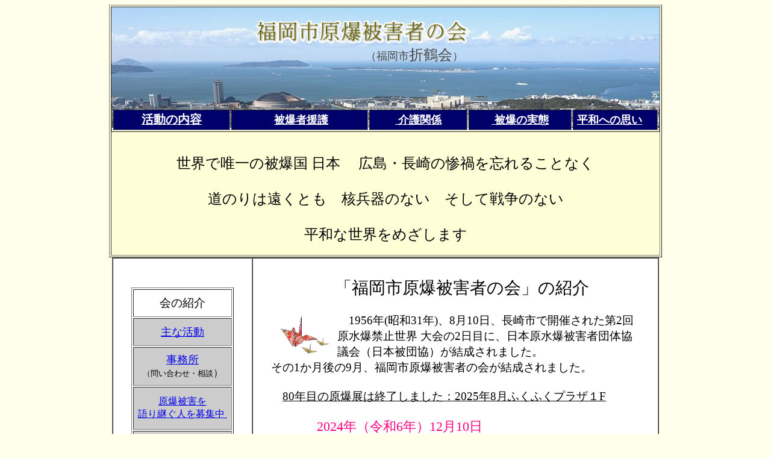

--- FILE ---
content_type: text/html
request_url: http://www7b.biglobe.ne.jp/~hibaku/
body_size: 9820
content:
<!DOCTYPE HTML PUBLIC "-//W3C//DTD HTML 4.01 Transitional//EN" "http://www.w3.org/TR/html4/loose.dtd">
<html lang="ja">
<head>
<meta http-equiv="Content-Type" content="text/html; charset=UTF-8">
<meta http-equiv="Content-Style-Type" content="text/css">
<meta name="GENERATOR" content="JustSystems Homepage Builder Version 21.0.1.0 for Windows">
<title>福岡市原爆被害者の会top</title>
</head>
<body bgcolor="#ffffec">
<div style="width : 100px;height : 100px;top : 50px;left : 50px;
	position : absolute;
	z-index : 3;
	visibility : visible;
" id="Layer3"></div>
<div style="width : 100px;height : 100px;top : 50px;left : 50px;
	position : absolute;
	z-index : 2;
	visibility : visible;
" id="Layer2"></div>
<div align="center">
  <table bgcolor="#ffffd7" border="1" cellpadding="0">
    <tbody>
      <tr>
        <td align="center" valign="top" height="382" style="background-image : url(h71.jpg);background-repeat : no-repeat;" width="905"><br>
        　　<img src="logo111111111212111112111111.gif" width="359" height="45" border="0" alt="福岡市原爆被害者の会" align="middle"> <font size="+1" color="#444444" face="AR明朝体L">　　　　　　<br>
        　　　 　　（福岡市</font><font size="+2" color="#444444" face="AR明朝体L">折鶴会</font><font size="+1" color="#444444" face="AR明朝体L">）</font><br>
        <br>
        <br>
        <br>
        <br>
        <div align="center">
          <table border="1" width="910" height="40">
            <col span="1" valign="bottom">
            <tbody>
              <tr>
                <td align="center" bgcolor="#00006a" style="font-size : 20px;" valign="middle" width="190"><a href="katudou/index.html"><font size="-1"><b><font color="#ffffff" size="+2" style="font-size : 150%;">活動の内容</font></b></font></a></td>
                <td align="center" bgcolor="#00006a" width="223"><font size="-1"><b><font color="#ffffff" size="+0"><font size="+1">&nbsp;</font></font></b><a href="hibakuengo/index.html"><b><font color="#ffffff" size="+0"><font size="+1">被爆者援護</font></font></b></a></font></td>
                <td align="center" bgcolor="#00006a"><font size="-1"><a href="kaigo//index.html"><b><font color="#ffffff" size="+0"><font size="+1">&nbsp;</font></font></b></a></font><a href="kaigo/kaigoseido/index.html"><font size="-1"><b><font color="#ffffff" size="+0"><font size="+1">介護関係</font></font></b></font></a></td>
                <td align="center" bgcolor="#00006a" width="167"><font size="-1"><a href="http://www7b.biglobe.ne.jp/~hibaku/hibakujittai/"><b><font color="#ffffff" size="+0"><font size="+1">&nbsp;被爆の実態</font></font></b></a></font></td>
                <td bgcolor="#00006a" align="left" width="137"><font size="-1"><b><font color="#ffffff" size="+0"><font size="+1">&nbsp;</font></font></b><a href="heiwa/index.html"><b><font color="#ffffff" size="+0"><font size="+1">平和への思い</font></font></b></a></font></td>
              </tr>
            </tbody>
          </table>
        </div>
        <br>
        <br>
        <font size="+2" color="#000000" face="HGｺﾞｼｯｸM">世界で唯一の被爆国 日本　 広島・長崎の惨禍を忘れることなく<br>
        <br>
        道のりは遠くとも　核兵器のない　そして戦争のない<br>
        <br>
        平和な世界をめざします</font><br>
        <br>
        </td>
      </tr>
    </tbody>
  </table>
</div>
<div align="center">
  <table width="908" cellpadding="30" border="1" cellspacing="0" bgcolor="#ffffff">
    <col span="1" width="200">
    <col span="1" width="800">
    <tbody>
      <tr>
        <td bgcolor="#e9e9d1" valign="top" style="background-color : white;" align="center" height="5" width="159"><br>
        <table border="1" height="351" width="170">
          <tbody>
            <tr>
              <td height="35" width="150" align="center" style="font-size : 19px;font-family : AR明朝体L;" bgcolor="#ffffff"><font face="メイリオ">会の紹介</font></td>
            </tr>
            <tr>
              <td height="35" width="150" align="center" bgcolor="#cccccc"><font size="4" face="メイリオ"><a href="home/omonakatudou/index.html">主な活動</a></font></td>
            </tr>
            <tr>
              <td width="150" align="center" bgcolor="#cccccc" height="51"><font size="4" face="メイリオ"><a href="home/madoguti2/index.html">事務所</a><br>
              </font><font face="メイリオ"><font size="2">（問い合わせ・相談</font>）</font></td>
            </tr>
            <tr>
              <td align="center" bgcolor="#cccccc" height="57"><a href="home/kataribebosyuu2/bosyu.pdf">原爆被害を<font size="-2"><br>
              </font>語り継ぐ人を募集中&nbsp;</a></td>
            </tr>
            <tr>
              <td width="150" align="center" bgcolor="#cccccc" height="56"><font size="4" face="メイリオ"><a href="home/osirase2/osiraselist/index.html">お知らせ</a></font></td>
            </tr>
            <tr>
              <td width="150" align="center" bgcolor="#cccccc" height="32"><font size="4" face="メイリオ"><a href="home/rinku2/index.html">リ ン ク</a></font></td>
            </tr>
          </tbody>
        </table>
        <br>
        <br>
        <br>
        </td>
        <td align="left" valign="top" style="font-size : 19px;font-family : メイリオ;background-color : #ffffff;" width="679">　　　　<font face="メイリオ"><span style="font-size : 14pt;padding-left : 30px;"><font size="+2" style="font-size : 150%;">「福岡市原爆被害者の会」の紹介</font></span> </font><br>
        <br>
        <img src="orituru1.png" width="90" height="71" border="0" style="margin-top : 0px;" align="left" hspace="10">　1956<font size="-1"><span
style='font-size:14.0pt;font-family:メイリオ;mso-bidi-font-family:"Courier New"'>年</span></font><span
style='font-size:14.0pt;font-family:メイリオ;mso-bidi-font-family:"Courier New"'><span
lang=EN-US>(</span>昭和<span lang=EN-US>31</span>年<span lang=EN-US>)</span>、<span
lang=EN-US>8</span>月<span lang=EN-US>10</span>日、長崎市で開催された第<span lang=EN-US>2</span>回原水爆禁止世界 大会の<span
lang=EN-US>2</span>日目に、日本原水爆被害者団体協議会（日本被団協）が結成されました。<br>
        その<span lang=EN-US>1</span>か月後の<span
lang=EN-US>9</span>月、福岡市原爆被害者の会が結成されました。<br>
        <br>
        </span>　<span
style='font-size:14.0pt;font-family:メイリオ;mso-bidi-font-family:"Courier New"'><u>80年目の原爆展は終了しました：2025年8月ふくふくプラザ１F</u><br>
        <br>
        　　　　<font size="+1" style="font-size : 117%;" color="#ff0080">2024年（令和6年）12月10日<br>
        　　　「日本被団協がノーベル平和賞を受賞」</font><br>
        　　　　<font color="#ff0080">オスロでの授賞式は会長中村国利も参加しました</font><br>
        <br>
        <span lang=EN-US><o:p></o:p></span></span><span style='font-size:14.0pt;
font-family:メイリオ'>　福岡市原爆被害者の会<span lang=EN-US>(</span>通称「福岡市折鶴会」）は、原子爆弾による被害者<span
lang=EN-US>(</span>被爆者）が、みんなで助け合って被爆者の医療・健康や生活上の問題に取り組むため</span><b
style='mso-bidi-font-weight:normal'><span style='font-size:16.0pt;font-family:
メイリオ'>被爆者自らが組織した被爆者のための団体です</span></b><span style='font-size:14.0pt;font-family:
メイリオ'>。</span><br>
        　 <span style='font-size:14.0pt;
font-family:メイリオ'>活動は、思想・信条を越え多くの会員によるボランティアで行われ、主に会員からの会費とカンパ等で運営しています。<span
lang=EN-US><o:p></o:p></span></span><br>
        　<span style='font-size:14.0pt;
font-family:メイリオ'>併せて、ふたたび被爆者をつくらないという決意のもと、世界平和のため核兵器の廃絶を求めるとともに、被爆体験を後世に伝える活動などをとおして平和の大切さを広く継承していく活動も行っています。<span
lang=EN-US><o:p></o:p></span></span><br>
        <br>
        <img src="nakama.png" width="153" height="140" border="0" align="left"><span style='font-size:14.0pt;
font-family:メイリオ'>　　<font size="+1"><b>＜私たちの願い＞</b></font><span lang=EN-US><o:p></o:p></span></span> 　<br>
        <br>
        　　　あの広島・長崎を繰り返さない<span lang=EN-US><o:p></o:p></span>で！<br>
        　　　　二度と被爆者を作らないで！<br>
        　　<span style='font-size:14.0pt;font-family:
メイリオ'>　　　戦争のない平和な世界<span lang=EN-US><o:p></o:p></span></span>を！<br>
        <span style='font-size:14.0pt;
font-family:メイリオ'>　　　　　　　　　　　　　　いつまでも健やかに心豊かに<span lang=EN-US><o:p></o:p></span></span> ！
        <p class=MsoNormal style='text-indent:14.0pt;mso-char-indent-count:1.0;
line-height:30.0pt;mso-line-height-rule:exactly'>　　　　　<span lang=EN-US
style='font-size:14.0pt;font-family:メイリオ'><o:p>&nbsp;</o:p></span><span style='font-size:14.0pt;
font-family:メイリオ'>活動の詳しい内容は、「<a href="katudou/index.html"><b style='mso-bidi-font-weight:normal'>活動の内容</b></a><b style='mso-bidi-font-weight:normal'>」</b>をご覧ください。<span
lang=EN-US><o:p></o:p></span></span></p>
        </td>
      </tr>
      <tr></tr>
    </tbody>
  </table>
</div>
　</body>
</html>